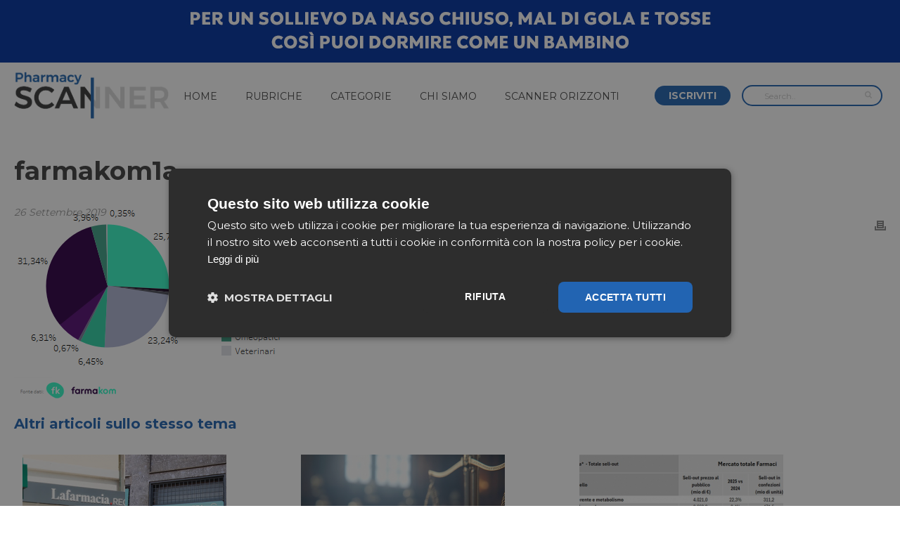

--- FILE ---
content_type: text/html; charset=utf-8
request_url: https://www.google.com/recaptcha/api2/anchor?ar=1&k=6LedEPgpAAAAAN9bW1_70I8s92k88B2SxmaWmxE2&co=aHR0cHM6Ly9waGFybWFjeXNjYW5uZXIuaXQ6NDQz&hl=en&v=PoyoqOPhxBO7pBk68S4YbpHZ&size=invisible&anchor-ms=20000&execute-ms=30000&cb=x85031gww6w6
body_size: 48640
content:
<!DOCTYPE HTML><html dir="ltr" lang="en"><head><meta http-equiv="Content-Type" content="text/html; charset=UTF-8">
<meta http-equiv="X-UA-Compatible" content="IE=edge">
<title>reCAPTCHA</title>
<style type="text/css">
/* cyrillic-ext */
@font-face {
  font-family: 'Roboto';
  font-style: normal;
  font-weight: 400;
  font-stretch: 100%;
  src: url(//fonts.gstatic.com/s/roboto/v48/KFO7CnqEu92Fr1ME7kSn66aGLdTylUAMa3GUBHMdazTgWw.woff2) format('woff2');
  unicode-range: U+0460-052F, U+1C80-1C8A, U+20B4, U+2DE0-2DFF, U+A640-A69F, U+FE2E-FE2F;
}
/* cyrillic */
@font-face {
  font-family: 'Roboto';
  font-style: normal;
  font-weight: 400;
  font-stretch: 100%;
  src: url(//fonts.gstatic.com/s/roboto/v48/KFO7CnqEu92Fr1ME7kSn66aGLdTylUAMa3iUBHMdazTgWw.woff2) format('woff2');
  unicode-range: U+0301, U+0400-045F, U+0490-0491, U+04B0-04B1, U+2116;
}
/* greek-ext */
@font-face {
  font-family: 'Roboto';
  font-style: normal;
  font-weight: 400;
  font-stretch: 100%;
  src: url(//fonts.gstatic.com/s/roboto/v48/KFO7CnqEu92Fr1ME7kSn66aGLdTylUAMa3CUBHMdazTgWw.woff2) format('woff2');
  unicode-range: U+1F00-1FFF;
}
/* greek */
@font-face {
  font-family: 'Roboto';
  font-style: normal;
  font-weight: 400;
  font-stretch: 100%;
  src: url(//fonts.gstatic.com/s/roboto/v48/KFO7CnqEu92Fr1ME7kSn66aGLdTylUAMa3-UBHMdazTgWw.woff2) format('woff2');
  unicode-range: U+0370-0377, U+037A-037F, U+0384-038A, U+038C, U+038E-03A1, U+03A3-03FF;
}
/* math */
@font-face {
  font-family: 'Roboto';
  font-style: normal;
  font-weight: 400;
  font-stretch: 100%;
  src: url(//fonts.gstatic.com/s/roboto/v48/KFO7CnqEu92Fr1ME7kSn66aGLdTylUAMawCUBHMdazTgWw.woff2) format('woff2');
  unicode-range: U+0302-0303, U+0305, U+0307-0308, U+0310, U+0312, U+0315, U+031A, U+0326-0327, U+032C, U+032F-0330, U+0332-0333, U+0338, U+033A, U+0346, U+034D, U+0391-03A1, U+03A3-03A9, U+03B1-03C9, U+03D1, U+03D5-03D6, U+03F0-03F1, U+03F4-03F5, U+2016-2017, U+2034-2038, U+203C, U+2040, U+2043, U+2047, U+2050, U+2057, U+205F, U+2070-2071, U+2074-208E, U+2090-209C, U+20D0-20DC, U+20E1, U+20E5-20EF, U+2100-2112, U+2114-2115, U+2117-2121, U+2123-214F, U+2190, U+2192, U+2194-21AE, U+21B0-21E5, U+21F1-21F2, U+21F4-2211, U+2213-2214, U+2216-22FF, U+2308-230B, U+2310, U+2319, U+231C-2321, U+2336-237A, U+237C, U+2395, U+239B-23B7, U+23D0, U+23DC-23E1, U+2474-2475, U+25AF, U+25B3, U+25B7, U+25BD, U+25C1, U+25CA, U+25CC, U+25FB, U+266D-266F, U+27C0-27FF, U+2900-2AFF, U+2B0E-2B11, U+2B30-2B4C, U+2BFE, U+3030, U+FF5B, U+FF5D, U+1D400-1D7FF, U+1EE00-1EEFF;
}
/* symbols */
@font-face {
  font-family: 'Roboto';
  font-style: normal;
  font-weight: 400;
  font-stretch: 100%;
  src: url(//fonts.gstatic.com/s/roboto/v48/KFO7CnqEu92Fr1ME7kSn66aGLdTylUAMaxKUBHMdazTgWw.woff2) format('woff2');
  unicode-range: U+0001-000C, U+000E-001F, U+007F-009F, U+20DD-20E0, U+20E2-20E4, U+2150-218F, U+2190, U+2192, U+2194-2199, U+21AF, U+21E6-21F0, U+21F3, U+2218-2219, U+2299, U+22C4-22C6, U+2300-243F, U+2440-244A, U+2460-24FF, U+25A0-27BF, U+2800-28FF, U+2921-2922, U+2981, U+29BF, U+29EB, U+2B00-2BFF, U+4DC0-4DFF, U+FFF9-FFFB, U+10140-1018E, U+10190-1019C, U+101A0, U+101D0-101FD, U+102E0-102FB, U+10E60-10E7E, U+1D2C0-1D2D3, U+1D2E0-1D37F, U+1F000-1F0FF, U+1F100-1F1AD, U+1F1E6-1F1FF, U+1F30D-1F30F, U+1F315, U+1F31C, U+1F31E, U+1F320-1F32C, U+1F336, U+1F378, U+1F37D, U+1F382, U+1F393-1F39F, U+1F3A7-1F3A8, U+1F3AC-1F3AF, U+1F3C2, U+1F3C4-1F3C6, U+1F3CA-1F3CE, U+1F3D4-1F3E0, U+1F3ED, U+1F3F1-1F3F3, U+1F3F5-1F3F7, U+1F408, U+1F415, U+1F41F, U+1F426, U+1F43F, U+1F441-1F442, U+1F444, U+1F446-1F449, U+1F44C-1F44E, U+1F453, U+1F46A, U+1F47D, U+1F4A3, U+1F4B0, U+1F4B3, U+1F4B9, U+1F4BB, U+1F4BF, U+1F4C8-1F4CB, U+1F4D6, U+1F4DA, U+1F4DF, U+1F4E3-1F4E6, U+1F4EA-1F4ED, U+1F4F7, U+1F4F9-1F4FB, U+1F4FD-1F4FE, U+1F503, U+1F507-1F50B, U+1F50D, U+1F512-1F513, U+1F53E-1F54A, U+1F54F-1F5FA, U+1F610, U+1F650-1F67F, U+1F687, U+1F68D, U+1F691, U+1F694, U+1F698, U+1F6AD, U+1F6B2, U+1F6B9-1F6BA, U+1F6BC, U+1F6C6-1F6CF, U+1F6D3-1F6D7, U+1F6E0-1F6EA, U+1F6F0-1F6F3, U+1F6F7-1F6FC, U+1F700-1F7FF, U+1F800-1F80B, U+1F810-1F847, U+1F850-1F859, U+1F860-1F887, U+1F890-1F8AD, U+1F8B0-1F8BB, U+1F8C0-1F8C1, U+1F900-1F90B, U+1F93B, U+1F946, U+1F984, U+1F996, U+1F9E9, U+1FA00-1FA6F, U+1FA70-1FA7C, U+1FA80-1FA89, U+1FA8F-1FAC6, U+1FACE-1FADC, U+1FADF-1FAE9, U+1FAF0-1FAF8, U+1FB00-1FBFF;
}
/* vietnamese */
@font-face {
  font-family: 'Roboto';
  font-style: normal;
  font-weight: 400;
  font-stretch: 100%;
  src: url(//fonts.gstatic.com/s/roboto/v48/KFO7CnqEu92Fr1ME7kSn66aGLdTylUAMa3OUBHMdazTgWw.woff2) format('woff2');
  unicode-range: U+0102-0103, U+0110-0111, U+0128-0129, U+0168-0169, U+01A0-01A1, U+01AF-01B0, U+0300-0301, U+0303-0304, U+0308-0309, U+0323, U+0329, U+1EA0-1EF9, U+20AB;
}
/* latin-ext */
@font-face {
  font-family: 'Roboto';
  font-style: normal;
  font-weight: 400;
  font-stretch: 100%;
  src: url(//fonts.gstatic.com/s/roboto/v48/KFO7CnqEu92Fr1ME7kSn66aGLdTylUAMa3KUBHMdazTgWw.woff2) format('woff2');
  unicode-range: U+0100-02BA, U+02BD-02C5, U+02C7-02CC, U+02CE-02D7, U+02DD-02FF, U+0304, U+0308, U+0329, U+1D00-1DBF, U+1E00-1E9F, U+1EF2-1EFF, U+2020, U+20A0-20AB, U+20AD-20C0, U+2113, U+2C60-2C7F, U+A720-A7FF;
}
/* latin */
@font-face {
  font-family: 'Roboto';
  font-style: normal;
  font-weight: 400;
  font-stretch: 100%;
  src: url(//fonts.gstatic.com/s/roboto/v48/KFO7CnqEu92Fr1ME7kSn66aGLdTylUAMa3yUBHMdazQ.woff2) format('woff2');
  unicode-range: U+0000-00FF, U+0131, U+0152-0153, U+02BB-02BC, U+02C6, U+02DA, U+02DC, U+0304, U+0308, U+0329, U+2000-206F, U+20AC, U+2122, U+2191, U+2193, U+2212, U+2215, U+FEFF, U+FFFD;
}
/* cyrillic-ext */
@font-face {
  font-family: 'Roboto';
  font-style: normal;
  font-weight: 500;
  font-stretch: 100%;
  src: url(//fonts.gstatic.com/s/roboto/v48/KFO7CnqEu92Fr1ME7kSn66aGLdTylUAMa3GUBHMdazTgWw.woff2) format('woff2');
  unicode-range: U+0460-052F, U+1C80-1C8A, U+20B4, U+2DE0-2DFF, U+A640-A69F, U+FE2E-FE2F;
}
/* cyrillic */
@font-face {
  font-family: 'Roboto';
  font-style: normal;
  font-weight: 500;
  font-stretch: 100%;
  src: url(//fonts.gstatic.com/s/roboto/v48/KFO7CnqEu92Fr1ME7kSn66aGLdTylUAMa3iUBHMdazTgWw.woff2) format('woff2');
  unicode-range: U+0301, U+0400-045F, U+0490-0491, U+04B0-04B1, U+2116;
}
/* greek-ext */
@font-face {
  font-family: 'Roboto';
  font-style: normal;
  font-weight: 500;
  font-stretch: 100%;
  src: url(//fonts.gstatic.com/s/roboto/v48/KFO7CnqEu92Fr1ME7kSn66aGLdTylUAMa3CUBHMdazTgWw.woff2) format('woff2');
  unicode-range: U+1F00-1FFF;
}
/* greek */
@font-face {
  font-family: 'Roboto';
  font-style: normal;
  font-weight: 500;
  font-stretch: 100%;
  src: url(//fonts.gstatic.com/s/roboto/v48/KFO7CnqEu92Fr1ME7kSn66aGLdTylUAMa3-UBHMdazTgWw.woff2) format('woff2');
  unicode-range: U+0370-0377, U+037A-037F, U+0384-038A, U+038C, U+038E-03A1, U+03A3-03FF;
}
/* math */
@font-face {
  font-family: 'Roboto';
  font-style: normal;
  font-weight: 500;
  font-stretch: 100%;
  src: url(//fonts.gstatic.com/s/roboto/v48/KFO7CnqEu92Fr1ME7kSn66aGLdTylUAMawCUBHMdazTgWw.woff2) format('woff2');
  unicode-range: U+0302-0303, U+0305, U+0307-0308, U+0310, U+0312, U+0315, U+031A, U+0326-0327, U+032C, U+032F-0330, U+0332-0333, U+0338, U+033A, U+0346, U+034D, U+0391-03A1, U+03A3-03A9, U+03B1-03C9, U+03D1, U+03D5-03D6, U+03F0-03F1, U+03F4-03F5, U+2016-2017, U+2034-2038, U+203C, U+2040, U+2043, U+2047, U+2050, U+2057, U+205F, U+2070-2071, U+2074-208E, U+2090-209C, U+20D0-20DC, U+20E1, U+20E5-20EF, U+2100-2112, U+2114-2115, U+2117-2121, U+2123-214F, U+2190, U+2192, U+2194-21AE, U+21B0-21E5, U+21F1-21F2, U+21F4-2211, U+2213-2214, U+2216-22FF, U+2308-230B, U+2310, U+2319, U+231C-2321, U+2336-237A, U+237C, U+2395, U+239B-23B7, U+23D0, U+23DC-23E1, U+2474-2475, U+25AF, U+25B3, U+25B7, U+25BD, U+25C1, U+25CA, U+25CC, U+25FB, U+266D-266F, U+27C0-27FF, U+2900-2AFF, U+2B0E-2B11, U+2B30-2B4C, U+2BFE, U+3030, U+FF5B, U+FF5D, U+1D400-1D7FF, U+1EE00-1EEFF;
}
/* symbols */
@font-face {
  font-family: 'Roboto';
  font-style: normal;
  font-weight: 500;
  font-stretch: 100%;
  src: url(//fonts.gstatic.com/s/roboto/v48/KFO7CnqEu92Fr1ME7kSn66aGLdTylUAMaxKUBHMdazTgWw.woff2) format('woff2');
  unicode-range: U+0001-000C, U+000E-001F, U+007F-009F, U+20DD-20E0, U+20E2-20E4, U+2150-218F, U+2190, U+2192, U+2194-2199, U+21AF, U+21E6-21F0, U+21F3, U+2218-2219, U+2299, U+22C4-22C6, U+2300-243F, U+2440-244A, U+2460-24FF, U+25A0-27BF, U+2800-28FF, U+2921-2922, U+2981, U+29BF, U+29EB, U+2B00-2BFF, U+4DC0-4DFF, U+FFF9-FFFB, U+10140-1018E, U+10190-1019C, U+101A0, U+101D0-101FD, U+102E0-102FB, U+10E60-10E7E, U+1D2C0-1D2D3, U+1D2E0-1D37F, U+1F000-1F0FF, U+1F100-1F1AD, U+1F1E6-1F1FF, U+1F30D-1F30F, U+1F315, U+1F31C, U+1F31E, U+1F320-1F32C, U+1F336, U+1F378, U+1F37D, U+1F382, U+1F393-1F39F, U+1F3A7-1F3A8, U+1F3AC-1F3AF, U+1F3C2, U+1F3C4-1F3C6, U+1F3CA-1F3CE, U+1F3D4-1F3E0, U+1F3ED, U+1F3F1-1F3F3, U+1F3F5-1F3F7, U+1F408, U+1F415, U+1F41F, U+1F426, U+1F43F, U+1F441-1F442, U+1F444, U+1F446-1F449, U+1F44C-1F44E, U+1F453, U+1F46A, U+1F47D, U+1F4A3, U+1F4B0, U+1F4B3, U+1F4B9, U+1F4BB, U+1F4BF, U+1F4C8-1F4CB, U+1F4D6, U+1F4DA, U+1F4DF, U+1F4E3-1F4E6, U+1F4EA-1F4ED, U+1F4F7, U+1F4F9-1F4FB, U+1F4FD-1F4FE, U+1F503, U+1F507-1F50B, U+1F50D, U+1F512-1F513, U+1F53E-1F54A, U+1F54F-1F5FA, U+1F610, U+1F650-1F67F, U+1F687, U+1F68D, U+1F691, U+1F694, U+1F698, U+1F6AD, U+1F6B2, U+1F6B9-1F6BA, U+1F6BC, U+1F6C6-1F6CF, U+1F6D3-1F6D7, U+1F6E0-1F6EA, U+1F6F0-1F6F3, U+1F6F7-1F6FC, U+1F700-1F7FF, U+1F800-1F80B, U+1F810-1F847, U+1F850-1F859, U+1F860-1F887, U+1F890-1F8AD, U+1F8B0-1F8BB, U+1F8C0-1F8C1, U+1F900-1F90B, U+1F93B, U+1F946, U+1F984, U+1F996, U+1F9E9, U+1FA00-1FA6F, U+1FA70-1FA7C, U+1FA80-1FA89, U+1FA8F-1FAC6, U+1FACE-1FADC, U+1FADF-1FAE9, U+1FAF0-1FAF8, U+1FB00-1FBFF;
}
/* vietnamese */
@font-face {
  font-family: 'Roboto';
  font-style: normal;
  font-weight: 500;
  font-stretch: 100%;
  src: url(//fonts.gstatic.com/s/roboto/v48/KFO7CnqEu92Fr1ME7kSn66aGLdTylUAMa3OUBHMdazTgWw.woff2) format('woff2');
  unicode-range: U+0102-0103, U+0110-0111, U+0128-0129, U+0168-0169, U+01A0-01A1, U+01AF-01B0, U+0300-0301, U+0303-0304, U+0308-0309, U+0323, U+0329, U+1EA0-1EF9, U+20AB;
}
/* latin-ext */
@font-face {
  font-family: 'Roboto';
  font-style: normal;
  font-weight: 500;
  font-stretch: 100%;
  src: url(//fonts.gstatic.com/s/roboto/v48/KFO7CnqEu92Fr1ME7kSn66aGLdTylUAMa3KUBHMdazTgWw.woff2) format('woff2');
  unicode-range: U+0100-02BA, U+02BD-02C5, U+02C7-02CC, U+02CE-02D7, U+02DD-02FF, U+0304, U+0308, U+0329, U+1D00-1DBF, U+1E00-1E9F, U+1EF2-1EFF, U+2020, U+20A0-20AB, U+20AD-20C0, U+2113, U+2C60-2C7F, U+A720-A7FF;
}
/* latin */
@font-face {
  font-family: 'Roboto';
  font-style: normal;
  font-weight: 500;
  font-stretch: 100%;
  src: url(//fonts.gstatic.com/s/roboto/v48/KFO7CnqEu92Fr1ME7kSn66aGLdTylUAMa3yUBHMdazQ.woff2) format('woff2');
  unicode-range: U+0000-00FF, U+0131, U+0152-0153, U+02BB-02BC, U+02C6, U+02DA, U+02DC, U+0304, U+0308, U+0329, U+2000-206F, U+20AC, U+2122, U+2191, U+2193, U+2212, U+2215, U+FEFF, U+FFFD;
}
/* cyrillic-ext */
@font-face {
  font-family: 'Roboto';
  font-style: normal;
  font-weight: 900;
  font-stretch: 100%;
  src: url(//fonts.gstatic.com/s/roboto/v48/KFO7CnqEu92Fr1ME7kSn66aGLdTylUAMa3GUBHMdazTgWw.woff2) format('woff2');
  unicode-range: U+0460-052F, U+1C80-1C8A, U+20B4, U+2DE0-2DFF, U+A640-A69F, U+FE2E-FE2F;
}
/* cyrillic */
@font-face {
  font-family: 'Roboto';
  font-style: normal;
  font-weight: 900;
  font-stretch: 100%;
  src: url(//fonts.gstatic.com/s/roboto/v48/KFO7CnqEu92Fr1ME7kSn66aGLdTylUAMa3iUBHMdazTgWw.woff2) format('woff2');
  unicode-range: U+0301, U+0400-045F, U+0490-0491, U+04B0-04B1, U+2116;
}
/* greek-ext */
@font-face {
  font-family: 'Roboto';
  font-style: normal;
  font-weight: 900;
  font-stretch: 100%;
  src: url(//fonts.gstatic.com/s/roboto/v48/KFO7CnqEu92Fr1ME7kSn66aGLdTylUAMa3CUBHMdazTgWw.woff2) format('woff2');
  unicode-range: U+1F00-1FFF;
}
/* greek */
@font-face {
  font-family: 'Roboto';
  font-style: normal;
  font-weight: 900;
  font-stretch: 100%;
  src: url(//fonts.gstatic.com/s/roboto/v48/KFO7CnqEu92Fr1ME7kSn66aGLdTylUAMa3-UBHMdazTgWw.woff2) format('woff2');
  unicode-range: U+0370-0377, U+037A-037F, U+0384-038A, U+038C, U+038E-03A1, U+03A3-03FF;
}
/* math */
@font-face {
  font-family: 'Roboto';
  font-style: normal;
  font-weight: 900;
  font-stretch: 100%;
  src: url(//fonts.gstatic.com/s/roboto/v48/KFO7CnqEu92Fr1ME7kSn66aGLdTylUAMawCUBHMdazTgWw.woff2) format('woff2');
  unicode-range: U+0302-0303, U+0305, U+0307-0308, U+0310, U+0312, U+0315, U+031A, U+0326-0327, U+032C, U+032F-0330, U+0332-0333, U+0338, U+033A, U+0346, U+034D, U+0391-03A1, U+03A3-03A9, U+03B1-03C9, U+03D1, U+03D5-03D6, U+03F0-03F1, U+03F4-03F5, U+2016-2017, U+2034-2038, U+203C, U+2040, U+2043, U+2047, U+2050, U+2057, U+205F, U+2070-2071, U+2074-208E, U+2090-209C, U+20D0-20DC, U+20E1, U+20E5-20EF, U+2100-2112, U+2114-2115, U+2117-2121, U+2123-214F, U+2190, U+2192, U+2194-21AE, U+21B0-21E5, U+21F1-21F2, U+21F4-2211, U+2213-2214, U+2216-22FF, U+2308-230B, U+2310, U+2319, U+231C-2321, U+2336-237A, U+237C, U+2395, U+239B-23B7, U+23D0, U+23DC-23E1, U+2474-2475, U+25AF, U+25B3, U+25B7, U+25BD, U+25C1, U+25CA, U+25CC, U+25FB, U+266D-266F, U+27C0-27FF, U+2900-2AFF, U+2B0E-2B11, U+2B30-2B4C, U+2BFE, U+3030, U+FF5B, U+FF5D, U+1D400-1D7FF, U+1EE00-1EEFF;
}
/* symbols */
@font-face {
  font-family: 'Roboto';
  font-style: normal;
  font-weight: 900;
  font-stretch: 100%;
  src: url(//fonts.gstatic.com/s/roboto/v48/KFO7CnqEu92Fr1ME7kSn66aGLdTylUAMaxKUBHMdazTgWw.woff2) format('woff2');
  unicode-range: U+0001-000C, U+000E-001F, U+007F-009F, U+20DD-20E0, U+20E2-20E4, U+2150-218F, U+2190, U+2192, U+2194-2199, U+21AF, U+21E6-21F0, U+21F3, U+2218-2219, U+2299, U+22C4-22C6, U+2300-243F, U+2440-244A, U+2460-24FF, U+25A0-27BF, U+2800-28FF, U+2921-2922, U+2981, U+29BF, U+29EB, U+2B00-2BFF, U+4DC0-4DFF, U+FFF9-FFFB, U+10140-1018E, U+10190-1019C, U+101A0, U+101D0-101FD, U+102E0-102FB, U+10E60-10E7E, U+1D2C0-1D2D3, U+1D2E0-1D37F, U+1F000-1F0FF, U+1F100-1F1AD, U+1F1E6-1F1FF, U+1F30D-1F30F, U+1F315, U+1F31C, U+1F31E, U+1F320-1F32C, U+1F336, U+1F378, U+1F37D, U+1F382, U+1F393-1F39F, U+1F3A7-1F3A8, U+1F3AC-1F3AF, U+1F3C2, U+1F3C4-1F3C6, U+1F3CA-1F3CE, U+1F3D4-1F3E0, U+1F3ED, U+1F3F1-1F3F3, U+1F3F5-1F3F7, U+1F408, U+1F415, U+1F41F, U+1F426, U+1F43F, U+1F441-1F442, U+1F444, U+1F446-1F449, U+1F44C-1F44E, U+1F453, U+1F46A, U+1F47D, U+1F4A3, U+1F4B0, U+1F4B3, U+1F4B9, U+1F4BB, U+1F4BF, U+1F4C8-1F4CB, U+1F4D6, U+1F4DA, U+1F4DF, U+1F4E3-1F4E6, U+1F4EA-1F4ED, U+1F4F7, U+1F4F9-1F4FB, U+1F4FD-1F4FE, U+1F503, U+1F507-1F50B, U+1F50D, U+1F512-1F513, U+1F53E-1F54A, U+1F54F-1F5FA, U+1F610, U+1F650-1F67F, U+1F687, U+1F68D, U+1F691, U+1F694, U+1F698, U+1F6AD, U+1F6B2, U+1F6B9-1F6BA, U+1F6BC, U+1F6C6-1F6CF, U+1F6D3-1F6D7, U+1F6E0-1F6EA, U+1F6F0-1F6F3, U+1F6F7-1F6FC, U+1F700-1F7FF, U+1F800-1F80B, U+1F810-1F847, U+1F850-1F859, U+1F860-1F887, U+1F890-1F8AD, U+1F8B0-1F8BB, U+1F8C0-1F8C1, U+1F900-1F90B, U+1F93B, U+1F946, U+1F984, U+1F996, U+1F9E9, U+1FA00-1FA6F, U+1FA70-1FA7C, U+1FA80-1FA89, U+1FA8F-1FAC6, U+1FACE-1FADC, U+1FADF-1FAE9, U+1FAF0-1FAF8, U+1FB00-1FBFF;
}
/* vietnamese */
@font-face {
  font-family: 'Roboto';
  font-style: normal;
  font-weight: 900;
  font-stretch: 100%;
  src: url(//fonts.gstatic.com/s/roboto/v48/KFO7CnqEu92Fr1ME7kSn66aGLdTylUAMa3OUBHMdazTgWw.woff2) format('woff2');
  unicode-range: U+0102-0103, U+0110-0111, U+0128-0129, U+0168-0169, U+01A0-01A1, U+01AF-01B0, U+0300-0301, U+0303-0304, U+0308-0309, U+0323, U+0329, U+1EA0-1EF9, U+20AB;
}
/* latin-ext */
@font-face {
  font-family: 'Roboto';
  font-style: normal;
  font-weight: 900;
  font-stretch: 100%;
  src: url(//fonts.gstatic.com/s/roboto/v48/KFO7CnqEu92Fr1ME7kSn66aGLdTylUAMa3KUBHMdazTgWw.woff2) format('woff2');
  unicode-range: U+0100-02BA, U+02BD-02C5, U+02C7-02CC, U+02CE-02D7, U+02DD-02FF, U+0304, U+0308, U+0329, U+1D00-1DBF, U+1E00-1E9F, U+1EF2-1EFF, U+2020, U+20A0-20AB, U+20AD-20C0, U+2113, U+2C60-2C7F, U+A720-A7FF;
}
/* latin */
@font-face {
  font-family: 'Roboto';
  font-style: normal;
  font-weight: 900;
  font-stretch: 100%;
  src: url(//fonts.gstatic.com/s/roboto/v48/KFO7CnqEu92Fr1ME7kSn66aGLdTylUAMa3yUBHMdazQ.woff2) format('woff2');
  unicode-range: U+0000-00FF, U+0131, U+0152-0153, U+02BB-02BC, U+02C6, U+02DA, U+02DC, U+0304, U+0308, U+0329, U+2000-206F, U+20AC, U+2122, U+2191, U+2193, U+2212, U+2215, U+FEFF, U+FFFD;
}

</style>
<link rel="stylesheet" type="text/css" href="https://www.gstatic.com/recaptcha/releases/PoyoqOPhxBO7pBk68S4YbpHZ/styles__ltr.css">
<script nonce="6a_dFFPLXEa9AN3i4lTj9A" type="text/javascript">window['__recaptcha_api'] = 'https://www.google.com/recaptcha/api2/';</script>
<script type="text/javascript" src="https://www.gstatic.com/recaptcha/releases/PoyoqOPhxBO7pBk68S4YbpHZ/recaptcha__en.js" nonce="6a_dFFPLXEa9AN3i4lTj9A">
      
    </script></head>
<body><div id="rc-anchor-alert" class="rc-anchor-alert"></div>
<input type="hidden" id="recaptcha-token" value="[base64]">
<script type="text/javascript" nonce="6a_dFFPLXEa9AN3i4lTj9A">
      recaptcha.anchor.Main.init("[\x22ainput\x22,[\x22bgdata\x22,\x22\x22,\[base64]/[base64]/MjU1Ong/[base64]/[base64]/[base64]/[base64]/[base64]/[base64]/[base64]/[base64]/[base64]/[base64]/[base64]/[base64]/[base64]/[base64]/[base64]\\u003d\x22,\[base64]\x22,\x22G8KUw5twCcKBEcOdYDwrw7DCqsKLw6LDhUDDmA/[base64]/DgxPCicOwwrbCvCVFPcKNNsOmwpjDg1fCjkLCqcKSMEgLw4pIC2PDv8OfSsOtw5TDl1LCtsKuw7w8T1BOw5zCjcOBwo0jw5XDmU/DmCfDumkpw6bDjcKqw4/DhMK/[base64]/CtirChRQVTTIgKnzCicKzS8K1woRFEcOHacKKUzx1QcOkIDgFwoJsw7s0fcK5aMOUwrjCq0jCvRMKJMKSwq3DhCI4ZMKoL8OcancKw4vDhcOVLEHDp8KJw7QAQDnDuMKYw6VFdMKYcgXDjU5rwoJOwrfDksOWecOhwrLCqsKCwr/Conx9w6TCjsK4KTbDmcODw5VGN8KTJw8ALMKsdMOpw4zDiHoxNsO4bsOow43CoRvCnsOcQcOdPA3CsMK0PsKVw78PQigke8KDN8O8w7jCp8KjwpBXaMKlTsOuw7hFw5nDl8KCEHbDpQ02wqp/F3x+w5rDiC7Ci8O1f1JIwpseGmjDlcOuwqzCv8O1wrTCl8KAwq7DrSY1wqzCk33Cm8KowpcWTA/DgMOKwpfCpcK7wrJ0wrPDtRwTenjDiBnCnk4uZkTDvCo5wp3CuwI1HcO7D15LZsKPwo/DiMOew6LDuHsvT8KEMcKoM8O5w50xIcKTEMKnwqrDnUTCt8OcwrViwofCpTQnFnTCqcOBwpl0JGc/w5Rfw4k7QsKbw5rCgWoew6wGPizDnsK+w7x3w53DgsKXeMKLWyZiFDtwasOEwp/Ch8KNawBsw5Ifw47DoMOcw6szw7jDkRk+w4HChBHCnUXChsKiwrkEwrPCvcOfwr89w6/Dj8OJw43DicOqQ8OLKXrDvWg7wp/[base64]/wqkAw53DuX8/cMKNVmMqTMOkw6wfOMOQBsOsOHHCk0hwBcKbby3DtMOaKjzDssOEw6bDgMKmPMOmwqPDsV7CssOew7PDpzzDj0DDjcOpNMKFw68xZz54wqw2KTUUw47Cr8OCworDpcKHwpzDtcKDwpdnVsOPw7PCocODw5wUYRTDvFkYBkcLw54Cw75kwqvCilXDjVMtJjjDqcO/[base64]/DnMKewo3CmsOBwr8iacO0YsKXbcKlDAvChMK+KzhFwpbDg2lJwqVAKi9TZG4rw73CjsOPwpnDg8KpwrJ2w7ASJx01woVqV0LClMOcw7DDqcKTw6XDmADDsAUKw7DCpcKUKcKRaUrDkQXDhEPCi8KkXwwtTW/CjHHDq8KxwpZBVzxRw4LDj2M4WFfCt13Dug0HdD/ChcK8ScOqSR5QwptlEcK/w6g1SCArScOvw6TCiMKSDChpw6jDv8KzP0xQTsO6CMOILS7CkWw3wrLDlsKGwpM6IArDr8KiJsKLQEPCnzvCgcKZaA9DEhLCpsK9wqUrwp0pAMKMUcOIw7jCncO4ZnNJwqNzX8OhAsK9w6/DuD1AG8Ouw4RdEllcAcORwpHCqlHDoMOwwr7DgsKTw7nCi8K0DcKwYwstUmfDksKJw5IlPcOlw6rCo17CtcOvw63CtcKmw63DncKWw6/[base64]/[base64]/CpsKrKgcrwpkuwqtzKQd6XcKFWAbDu8OLw6HCmcKDw4HDhMOXwprDpi7CssOcSXDCjRtKRU1Gw7zDqcKeeMObI8KNcjzDt8Kyw5tSQMOkIThudcKGEsK/bALDmmjDjMO4wqPDu8Ofa8O2wpHDtMK4w5DDmF82w78Fw4U/ImwYeABbwpnDm3zCglLCiQ3Cph/DomXDvgnCrMOUw4FaNRXDgkZQW8OLwok7wqTDj8KdwoQ6w40bL8OvP8Kswp4aAsOawrnCs8K6wqlqwoJ/[base64]/bsOLGBjChcODNcK3U1LDpMO6w5wXa8ODUcOzw7QwbcKNaMKVw7AYw6lpwojDssONwpjCrBfDucOzw51rLMK4BsKAfcOIbzrDvsO8ElZIfgsvw7dLwo/[base64]/Cg8K6BMK5woHCvsKTLnbClAHCrMKgwrvDkMKPY8ObFxvCtcKmw5/ChgPCn8OBEi3CvMKzXHg/[base64]/DtzDDmX/DjwjCncKOw6EowrnCmF5KLUPDp8OfIcKDwrFdKWTDj8KGSWQzw5x5AhhBSUx0w4fDocK/wox8wpbCu8O/[base64]/[base64]/wpE2VcOZHzzDsTPDiFXCik7DulVPwqVTQDIiD8KgwoLDi3XDghQlw6LChmXCocOAW8KXw7R3wqvCo8Kxw60Kw7TDj8Kmwo9uw7RDw5XDs8O8wpzCtQTDtSzCn8OAbTLCv8KDKsOKw7LCjxLDlsObw4p5UsO/[base64]/DrMOKO8OEwqsmKsOaAcKVw77DpUMWFsOwHErChB/DizBpWcOow5vCr3gGbMODwqdSJMKBSTDDp8K4eMKLYsOhGQDCi8OmUcOMFXgDSEDCgcKLC8KAw45SI3k1w40PWsKPw5nDh8OQKMKNwpBVRGvDjG3CiV5UJsK/CsO2w4XDtnjDkcKEF8KAHFLClcOmKmI/TTjCpw/CmsOhw6vDtRvDkkN9w5lXUjAbIGZSTMKzwqzDmhHCrTjDusOew5g2wppBw44BYsK+ZMOmw7hRJj8QeWHDu1coXMO4w5FFwrnDssK6CcKxwpnDg8OWwrzCksOtEMKUwqRKcMO7wqjCjMOVwpXDlsOJw7QcCcKsfMOsw6bDhcK1w7Fpw4/[base64]/[base64]/[base64]/CkMKzQlDDuEfCmMKHeCwdHlDDocKUAMOIcQo3IwgCSl/DnsOJRWUtUgluw6LDu3/Du8OPw7Eew4XCpxpnwqsUwqovQlLDn8K4FsOZwq/CgcKZUsOhTMOZMxR/JiplEhJ6wrDCoDXCm3MFAyLDhMKJFEfDlsKnbG7CjgAREsKISzjDqsKIwqrDt246UcKvSMOcwqk+wq/CkMOiYQI/wqHCpsOjwqgtcwTCncKow7BKw4vChMKLP8ONXTFVwqjCp8OLw6xTwoXCkXnDsD4mc8Kgw7QxMGJ7AMKsVMOPwqrDk8KGw6PDosK0w69zwqjCrMO4G8KcM8OFaRTCrcOhwr5gwp4OwpAVTAPCuCzChyVtJsKYFHfDpcKrKcKBH0DCmcOaPMOoWF3CvsOTexzDkRLDsMO/T8KXOirChcKXZGsLb3N6R8OXPyBJw51tQcO3w4ZOwo/CuWJDw67CucKCw7nCt8KpSsORKywCJEkzUQXDrcO9GV5UEMKZXFTCiMKww7DDs2Y5wrrClMKwbC0Dw7Y8IsKKXcK1Xi7ClcKww7EqGGXDv8ORL8Kcw5k+w5XDsAfCpzvDvBtVw7M3wrHDlMK2wrQxLDPDsMOiwpLDpDhzw6LDqcK/EsKCw4TDhk7DgsO8w4/Co8OgwofDgsOxwqzDhXnDi8O1w4dMNiBDwpLCpsOSw6HDi1plIhHCqCEcdcKxKMK7w53Dl8Kvwp0PwqVIKMOneinDkAPDjl3DlMKrKcK1w49HN8K6ccK/w6bDrMO/BMO9GMKKw5zCl1cUCcK0cTTCi0XDq3LDiEw3w4oIA1DDt8K0wo7DosKWLcKpA8KzQcKAPcKiIH4Ew60haBF6wp7Co8KWJQLDoMK9BcO3wq51wplrXsKKwrDDosK2eMOsOi7Cj8KdWCAQbG/CsQshw50/wpHDkMKwWMOYZMKrwpt6wrw1PAhIRgbDvMOlwr7DrcK8Y09FF8O3EygTw6VnFHJhNcOibsOmeQTChy7CqhA7wrXCuGTClgrDqGcrw7R5S24eUMKZD8K3NQMEODEBQcK4wprDih3DtsOlw7bDpXHCr8OuwrcxMHnCosKJFcKrckhcw5Zywo/Cv8KFwovCn8Ouw7xXScOZw7N5KsOfMUN9MknCqXnCpBbDrsKZworCssKiwpPCqVhfPsOZXRPDo8KGwp9ofUrClkDDoXPDjsKOwpTDgMKuw61FFlLCqhfCh29lEsKLworDhA3CnkbCn2I6HMOPwrgEcSgUG8OswoMOw4jClMONw5dewpnDj2MWwqrCog/DucKLw6t0RUnDvibDm2jDoknCvsOkw4NIwqDCtVRDIsKCMS3DkB1SNyTCu3DDnsOEw4nDpcOEwqDCulTClkE4AsO/wpDCgcKrUsK4wq0xwofDm8K+w7RPwotPwrBKOcO+wqxrSMOywocpw7ZtTsKCw7xSw6LDmGNfwp7Dv8KYfWzClDFhLjzCncOge8KOw77CsMOGwq81KlnDgcO9w4LCucKsR8K6Bx7Cl0xSw5lAw7nCpcK3wo7CnsKmWsKWw6Bcw7oJwoDCvMKaS15tAlt/[base64]/w4wPMsO8w7JCwpnDuTltwpYMK8K8wqEwLBlbwr06LjHDvGhZw4JeK8OIw4fCm8KZHmAGwpFTExDCoA/[base64]/Dh3vDvcORShErDcKuEnxcw5cTw6bDocO7PcKGLcKcJTtwwqfCrW07Z8KUw4XCh8KMKcKTw6PDksOXRkBaJcOYOcOhwqjCp0fDjcKEWVTCmcK7ZSbCn8OFZHQdwrhdw6EOwrDCi3PDlcKvw4l2UsKXFcKXEsKNXcO/aMKAfMKnJ8KcwrYSwqIpwpo4wqJwVsK9U2zCnMKlOwQWRi8uPcOrQcOwAsKJwrNzWXDCkETCt0HDu8O9w5U+bwjDs8OhwprCt8OIw4XCncONwqBfAMKyJhwqwq/CjcOgYSbCqhtBccK0AUnDicKKwoVfBsO4wqVFw7bCh8OsNSZuw7bCncKNGhQJw67ClzTDtHLCssO4AsOaYBkbw7nCvn/DjzjDrQJWw6xdFMOlwrTDg0xLwqtkwq8fRcOqwqowIDjDvBHDmsKlw5R2IMKJw5dvw4BKwodPw5x6wrFvw4HCucOTJXjCinBbw681wpnDh2bDiQNkw7xswphXw4kgwo7DjS8BUcKWXMKsw4bCncORwrZBwr/DhcK2wpTDmHh0w6Y8wr/CsH3DoX3CkVPCgk7DkMOqw6fDhMKOXHR+w6wWwpvDmRHCqcKiwpvCjx1WIQLDksOEbS4IBMKbTTw8wr7DpDHCvcKPNU/CgcOpNcOMw6TClcOkw4HDvsK+wrvDlnNMwr4qKsKow5REwrR7wp/DoCbDjsOEeyvCj8ONUXTDpsKXaEJPJsOuZcKVwozCmsOHw73DuWoyKwvDqcKxwr1+wo3Dm0fCusOuw7bDuMOywp4Lw7jDu8KMfiPDmVpnDDHDvCtbw4hsM1PDuC7CjsKxZ2PDvcKJwpIAJCFcNsKMK8KZwo/Ds8K6woXCg2E/Y3fCiMODBcKAwqlYenTCiMKUwq/CoSkxRUjDvcOHWcKmwp/[base64]/DhD7CqU/DkitoOMKPw4LDg8KmwqXDvMOjd8ONwoHCpXQ7KWjCuSnDmUJODcKKwofDvCnDqUg9F8Oyw7l+wrx3AhrCr1EvfMKdwoLCnsK+w49ebsKcB8Klwq9HwoQjwp/DusKOwogbY03CvMKtw4s3woI6F8KxYMOuw5HDrFI+ZcObL8KUw57DvsObcg1mw6fDqSLDiXbClR1SR0UAPjDDucOYIQ4DwrfCpmbCr0bCrsOlwp/DrcKBLjnCsBbDhzZrYSjCvnbCgkXCusOgGEzDmcKqw4XDsWJbw4NDwqjCrgzCgMKGEMOFwovCocK/[base64]/DpMKyw5XCrsKCwq5fSsO+d8OlNMKgMWg+w6pwTA3Ch8K6w70nw542WAh3woPDuCnDgMODwp8swq53fMOnEsKlwrE8w7cCwq7DpTDDpcKIHS1Fw5fDjh/ChFTCpHTDsHDDujbCk8O+wodzVsOXDlQWB8KgesOBBBYFeQ/DiT3CtcOaw7jDr3EJwqIJFGcuw6VLwpJUwqHDmXnCk30awoAQfDLCncKxw7rDgsOkKg8GU8K3NyQ/w5hXecKJdsOvI8KtwqJcwpvDosKfw7hOw5FuRcKUw6rCvXvDrg9Lw7vCh8OuJMK2wrtmUVLCiT/CqMKQHMOrEMK4LhjCpnE/[base64]/[base64]/DtjzCjU/[base64]/[base64]/[base64]/DosOhwrE1wodgK8OwAMKcLkPDhMKSwrvDnG02cwo9w5gOfsKcw5DCg8KhXUd4wpVOA8O6WV7Dr8OewrhLGcO4fFjCkcKJJ8Kgd3IrEcOSNj4YHS80woTDrcO9bcOVwopDZwXCqmzDi8KSYzs0wrUQOcO8DTvDp8KjVgZxw5PDn8KdfWBwKsK+wptVORFULMKWX33Cj3/DqTJCe0fDnQI4w6RRwp4+AiEPXFPClsO8wrEWb8OnKFtWEcK8dUhZwqcFwrXDpUZ7fkPDoALDpcKDEMKkwp/CjGEqRcOswplPcMKdXgTDm1dPOCwxeXrCtsOFw7PDgcKowqzDtMOxd8KScXA7w5/[base64]/CkAjCksOYNsOBJV/Dp8OJwp7Du2R8wpvCuMO2wpnChMO5dcO9JwkOHsKhw7Y7Ny7CtgbDjHLDhcK6EHsnwoQWaR9pAcKawqDCmMOJRnfCuxcrQAIAMW/DhHI+PCTDr1XDtgxJD0/CrcOUwqnDtcKZwrrCvWoSw53CtsKbwp4AEsO1RcKkw40aw4tJw7bDpsOSwr19DVhgd8K6VQY4wr9zwrRFSwt1WzvCmnPCgcKJwpBvEjINw5/[base64]/ShhUwrfCrDHDm8KrUsOCw6LDkxhzcx7DhjZAQUbDunBFw70ldsOSwq1sdcKZwpQNwrctGsK/I8Ktw5DDkMK2wrkPCE7DiAXCtWgSVUBnw4sewozDssKIw7QoNcOdw4zCtQjCuDfDjgbCjsK2wo9rw7vDicOHK8OvScKZwrwLwro/cj/Dr8OlwrPCpsKyE0LDjcKgwq3Crh0Mw6xfw5dyw51NJWlUwoHDp8KQTGZCw4pRaR5dIMK1RMOewoUwJEbDjcOjVnrCkSIaJ8O/ZkDClsO8JsKbUT1oYhLDs8Klb1xHw5zCkCHCuMOeCy7DjcKEAHBFw5dRwpYIw6tUw55oSMOVLkTCisOHOsODdXhFwozDtwLCksOkw4h0w5ELd8O/w4FGw4V9w7/Dk8OTwqkzMH1Cw7bDisK7J8K5IVHCsmwXwozCvcKWwrNAKh8qw6jDiMO/[base64]/DosKhPkzDv0lgZsKbPsOBVsOjwocmw7ITw48Dw4pnXgYGYDXCrnYbwp3DvsK9RS/[base64]/wovCsg0eMyQNcDJUYWBLw7wWWMK/[base64]/[base64]/DkcORGBrCsSfDjcO5McKEfsObwrPDvcKFH8Owwo/[base64]/w5ltw6sASHTCg0nCrGzCssOJDmdJFybCqkExwqsGShvCvMO/[base64]/[base64]/[base64]/CuGh/PnZRw4HCgcKAfcKbKjhKw4fDnHrChBPCmcOuwrbCoSxxMcOhwqoJWMOPeAzCiA7Cj8KAwqNNwqrDqWrDucKsRE4kw5zDhsOgesOnMcOIwqfDv37CnG8tb2LCosOUwrrDpcKjIXfDmcOFwrDCqEICZkvCscOtOcKuJ0/[base64]/CgMOawogowoplZGnDh8O0C2JZbiHDljLCvSYbw4dJwqYmOcKWwqxkZ8OXw7VEa8Kfw6hJIHM2bxFwwqbChw4dVVDChFkgJ8OWZgUtemNpfzlDFMORw57Cn8OZw6NYw68kTsOlZsOawrgCwozDncOsbRsqTQ/Du8Opw7pSdcOtwr3CrFhxw6fCpDrCmMKsVcKDw5g1XVYLGQ17wrt6YyTDlcKFB8OoVsKMNcKawrLDjcKbb15NSTrCoMOHEkHDgHHCnD0Yw6sYNcODwrlIwpnChFp2w5/DgsKOwrV4AsKVwoDCrXzDssKlwqZULQIwwpTCjsOMwrzCsicJVz0VNDPCiMK2wrPChcO/[base64]/DkQLDrcOEw7gaCGlAw5A0MMKZNsOZwrNNeEs+a8KJwoofPHonGy7DvQHDmsOUOsOUw7gJw4BobMOLw5ZoIsOhwqdcA3fDtsOiAcKVw7vCk8Oaw7PCp2jDssOZw4wkMsObfcO7SizCqhjCu8K2FWDDg8OZOcK5M3fDgsOMeBI/w47DssKsKsOGYkXChz3DrsKYwr/DtGIzV1wvw64Cwo1sw7zCsl/DhcK+wovDnksuN0BMw4omIDEURijCgMO1PsKbKWtSQ2XCk8KwZQTCpsKNKljDhsKAesOuwo0tw6MmdjnDv8Kpwp/Do8KTw5fDrsOZw4TCosOywrnCh8OgTsOAVDTDrjLDicOrfcOgw68hcRoSDi/CpVIeXE7DkDsgw6ZlewlpccOewqHDo8KjwpLCqUnCtWXChiQjSsObfMOrw5hvPGHCtHJfw5xtwr/CrzlLwpjCizXDl0UAQjTDqCPDlGVBw5Y2QMK4M8KJBlbDocOJwqzCocKpwo/[base64]/DiMOiw6YqVG0Pw4ksFsK3wpnDtA8Nw6/CjXrCvQXCpcOuw4MXN8K4wrRkEzkZw6jDq3FYc2VPXcKPV8OOdwnCgCrCuWkVPxgJw5XCuXMLI8KjJMOHT0vDpX5eGsKXw4g+aMOPwrpgdMKTwq3CgUgsRXdHQyIeRMKpwrDCvsK7SMK0wohbw4/CuGTCkiZVwo7Ck3vCicKBwoEdwrDDn0rCtlZ4wqQ/w67DlyEtwp17w6bCl07CqzpWL2h4Yg5MwqPCpcO+L8KtRh4OTsOWw5zCp8OAw4PDrcO4wpAWfizDiy9aw4cYesKcwpnDjU7Dq8KBw4s2w5HCgcKKcDXCu8KJw4/CulQ2NjbCusO9wpRqWkNpQsOpw6HCvcOmF3k1wpHCscOsw6fCqsKbwp8wA8O9S8O+w4EJw7XDpmYtWCVyKMOmRH/[base64]/[base64]/w4RFw6dCw6FtXykwYsOPwrVlw4HDlMKNL8O5W3UhbcO8HjNgbhLDq8ORH8OlKcO3VcKow4nCucOyw6w2w5Amw6bCiFRLKlwhwp7DisKpw6lVwrk3D18swonCqE/DusK2fFjDnsO7w7fCijXCtX7DvMKrE8OdTsOXHsK3wqNhwotQGGzCn8OZXsOUNCoQY8KoI8Khw7LDusKww7hdTz/CoMOLwpAyVcKUw6fCqk3DnVUmwr8jw5h4worCl30cw4rDvk/CgsKfGkhRAVQBwrzDg1wowolNfD1oRSViw7JKw63CqkHDuxzDkwhbw6ASw5Mgw7RuacKeAX/[base64]/[base64]/Cj8OtwovDo8OcEsOwKgsGwqc5OVzDksOhwp9Fw53DnHPDmTTCicKMesK+w5cvw48LBVLDrFHDp1RiWSfCn0PDlcKdHwzDs1Yiw4/[base64]/DhcOIC2DCvcKCw73CscKyw5NYR8O8w4fCsCvDr2DCv8OGw4bCgnPCrSxvHmALwrI4P8OPDMK+w69rwr07wpfDnMOww6INw4/Cj1ovw7ZIYMKAcG7Dijpxw45nwod+YRjDvyQYwqwsScOPwoEhMsKCwpIfw50IasOdeS0pK8K5R8KDYhlzw6hnbybDrcORNsK7w6nCjCfDvW7CpcOCwonDo0RuNcOVwpLCjcKQT8Oawr0lwrHDqcOXWMKwe8Oow7PDs8ORaVcDwoQtIcK/McKsw7TDhsKfSSFRaMObd8K2w4kvwqvDvsOSDsKseMK2PWzDjsKZwpl4S8KbHxRtTsOGw4pwwokbcMOFFcOVwpl7woAyw5TDjsOeQS/[base64]/w4lUw6nDmsKlWMOxccKcwostbjZyfsOUaCMQwoMLQ04qwqE5wpx3VyUdCCJ/[base64]/DtwIVw4MYw6PDmcKOw6tQwqNrw5LCg8OwwqQow6onw6oCw5PCmsKgwr/DkhbCgcOfCTPDvErCrQfDqAfDgMOcGsOOAcOMw6zClsKSYzPCiMOEw6MnTF/CkcOfQsKvL8O7T8OwbmjCp1XDrxvDmSgWAko6fnQKwrQKwozChxTCm8Oxa24pZwzDmMKxw7gnw5lcViXCp8Ovwr/DpMOYw67DmyHDrMOMwrEawrvDvcO1wr5mFz3Dj8K6ccOcE8O6VMKmH8KwKMKmNjkCUzTDnlTCrMO0Qn7CvsKow7bCnMOYw6HCuR7Ckj4xw4/[base64]/d8K1wotIw7zCpmR6wpTCrTQJw6IPw7FQOMKUw6xFPMOFDcOKwp5fAsOAJWbChQHCl8Kiw7wrGcObwqzClXvDpMK1K8O7MsOew714BjFgw6R1w6/Cj8OOwrdww5IlODQKATjCjMKzMcKzw4vCisOow7Rpw7pUOcOKJSTCnsO/[base64]/[base64]/[base64]/CosObw5Row6vDv2zDgcOawpXCmRJwd8KpwqBAw5oFw7Z3Q13DpHp0fxnCrcOawoPCgEhAw7Zdwop3wo7DusOFKcKOAmTCgcOvw5jCjMKsPsKIX17DgwZdTcKPB3Vbw5/DvE7DoMO/[base64]/wqrCpW7CvXxWwqbDncKOw6fDonXCjcOYwo/CpsO1McKWAMKwR8KLwp/DvMOtOcKowqrCoMKPwrl8TwPDh3vDsG1Ew7JKAsOmwo57IcOow4YlTMKJGsO6wp8Dw7xqcBnCkcOwZiXDqxzCkTPCicKQAsOhwrMIwo/ClxFUEDoHw61twoYOa8KCfmTDsThhfGHDnMKLwpx8cMKKZsKkwpoaE8Oyw7NlPUQxwqTDkcKMa1XDu8OqwqXDgMOrdCdbwrV6MS0vMFjCp3J1UAFJwozDt3U/UEJwUcOHwoHDisKHwrrDj2Z7Gg7CscKUAsKyAMOJwpHCiD4Vw4MzX3HDoXofwqPCiBwYw4jClwbCisO5TMKww7M/w75twrgywoxTwp1mwrjCnGEcAMOjVcOxGiLDh2zCkBMzUX44woYkw6k5w6Nsw65Kw7fCqsOPCsKjw73Cq01Iwr4/[base64]/[base64]/[base64]/wo/CqR3DmBXDjMKLwoxPMGY/[base64]/I8K9wq/DgU/CjsKDwpvCm2/CtAjDlsK5YMOBZsO1wqZlwpZWTMKEwp9UQ8Opwpd1w7PDsCTCoEZ7SUbDvCo4W8Kxwp7Dv8K+VWXCgnBUwr4Fw4s5wpTCmQogfnPDocO1wq0DwqTDt8Ksw5d+VnFRwovDtcOHw4vDv8KWwowAQcKFw73DtMKpCcOVJ8OEBzlKOMKAw6zCkBwMwpXDtEE/w6cUw5HDixt/dsKbIsKzWsOVSsOQw4QJJ8OeGwnDm8OtKcOsw5NbLVjDjsOiwr7Cv33Dr2kCQnRpRnIgwo3DuH3Dtg7CqcOYL2zDjirDtX3Cny7Cg8KSwrcGw48GV38GwrHCqEI+w53DmMOGwoPDg3wTw4DDry0YXVliw5ZrXsKYwoXCrm/DuQTDnMO/w68lwoFxecORw6PCsH0Zw6JDPX4Zwo5PPA84FHh2wptYY8KeDcKfGHQIVsKcaTfCkmrCgCvDscKHwqvCqcO9w75hwoEQbMO1SsO0PCo+wrpjwqVRKS3DrcOnH258wpHDtlbCsybDkEzCsBLCpcO+w4Bxw7Fuw71pTx7CqmTDohrDusOMRC4ZcMORRFo+am/CoGMsNQbCiVhvOMOzwrs/LxYyaBHDksKbNEhdwrzDhQDDnsKqw5AcCS3DocOwPW/DmWIAcsK4cnU4w6PDr2jDgsKcw6JXw7wxBsO/N1zCpsKvwplDfUDDq8KkQyXDr8KqdcOHwozDmTwHwpPCpm0cw58kM8KwFmjDgxPDoD/DssORP8OowqN7cMONB8OXM8OlJ8KeWWzCsiJ8XcKhbMO6bQ8swrzDtsO4woctJsOqUSDDtcOWw7vCtFMzasOVwqFKwpQ5w6/CkH8CPsOowqpyPMOBwqwZfxxRw5XDtcKICMKJwqPCj8KAO8KsPxrDi8O6w4lOwpbDksK5wqPDlsKaYsOPKicCw4dTTcKAYcOLRx8IwoUMKRjDuWgxKgUHw5PDlsKewqJ/w6nDt8OlREfCszrCg8OVD8O7wp/DnjDClsOkE8OWKcOYXFd5w6A4X8KXDcOROsK6w7TDpSnDrcKew5MEMMOeJgbDnkFWwr0xbcOkPwRhbMOzwohMVELChTDDkDnCizLCjWZiwq4Pw57DogTCiQIpwolqw73ClTnDpsO1dgDCnU/CscOIwqfDosK+HnjCisKFw4MgwpDDi8Kdw43CrBR0Ny8sw7BQw70GLQnCgBgKwrfCp8KqNWklJcKqw7vDsyA4w6chTcOUw41Na3rCqW7DjcOOSsOVZk8UNsKwwq4twp/CkAdrOUYfXRA+wqDCuk18w5xuw5pNeBnDq8ORw5/DtSMCZMOtTMKPwp1rJkF9w60nJcKmU8KLS05SB2bDuMKJwqfCt8KTIMO8w7fCo3Ulwr/DhcOJXcK4wpAywqLChSRFwrjCl8O8DcOhFMKKw6/Cq8KRB8Kxw61bw4DCtMKSNAwIwqzCumJiw6J+GkJ4wpzCqAPCrULDqcO1eh/Co8OBMmdJfmECwogfNDAsWcOxclFNDXwAMlRKMcObLsOfLcKadMKewqEoBsOkCMOBVl/DtsOxBl3CmRDDjsO+KcOtFUdFUMK7VB/Dl8O3eMKiwoVsWsOLN3XCmHNqQcKCwp/[base64]/[base64]/DpQbDnFrDkyLDngHDnMOnS8KVwqbDscOdwq/DrsKEw4PCr0vCocOIZ8O4VATCj8OFP8Kaw5QqGVhyJ8OQWsK6XicrU13Do8K2woPCrcO0wqwyw6NGODbDunHDnnbDmMOYwqrDun8yw5NscTsZw7HDgizDswdCHnDDrEBMwojDvA3CiMOlwp/DvBfDm8Onw5k8w6QQwpp9w77Du8KYw57CkS1JLV5sdj5PwoPDnMOzw7PCksO5wq/CiEjCiSpqMRtsacKZIyDCmBwFw7bCt8K/B8O5w4JQTsKHwofCi8K3wrt4w4nDg8ODwrLDkcKafcOUei7CnMOJworClj7DoGrDmcK1wrvDigNdwqA5w6VGwrDDjcOHVix/bTHDgcKzLRTCtMKIw7rDv0o+w5HDkErCi8KKwpbChQjChhUtRnsPwozCuVnCgThnW8Ofw5p6QjLCrjMES8Kbw6fDt0hxwqPCtMOVcT/CskvDq8Kub8O0ZifDrMOWEy4id3QfXDRfwqfClw3CgToDw7TCr3LCnkhnXcKTwqfDhRnDuXoQw7PDssOdMizChMO7c8KeElE/XRTDhwBbwoFSw6XDkC3DkXUMwp3Dg8OxRsKibsO0w5XDosKYwrp7HMOGccKxDHrDsADDvGhpEjnCqMK4wqEcaStPw7/[base64]/[base64]/CmE50VWvCkV1+V8Ogw7bCtcOzwonCowLDmTsCVWk0BVtdcG/[base64]/CgUAUwr5xw7wCU13DhkNhw7Z/wqgYwpp7wqFYwoM6DFTChX3Cm8KGw4DCuMKDw4Uew6VgwrtCwr7Cm8OEKx44w4cawroswobCjDzDtsOLdcKnJkPCgVRFasOfenxUWMKPwofDvQvCpk4CwqFJwrDDl8KiwrEMX8Odw51Lw7ZSCwQWw69Hc2U/[base64]/Cqh3DuiM1V8OjW8OYw5BwJcK5w6JNQ0zDp09Wwq7DogPDiXk+aCDDhsO/PsKlIsOxw7kcw4AfTMKGNG50w5HDosKSw4/[base64]/a8O/wpPCl8OwwrNzI8KPw5rDrjMrwrXDncO9w7jDhcO5wrVow5LCt0nCqT3CjcKOwqbCksONwrvCi8OVwrfCu8KdfWA3AMKtw6tFwrEGTnPCqlLChsKGwrHDpMO2LcKAwrPCoMOZGWoOSRMGdMK9CcOiwoLDn2/CkjBQwojCg8KEwoPDnT7DugLDhiDCjCfCh2IjwqUAwq4Mw5VxwpvDmS0yw4tgw5bDp8OtAsKLwpMnKMKswqrDt0vCh0Z9WUkXC8OZeGvCqcO9w5RlcQTCpcK4K8OJDBJawotwXEtHZi49w7ImUnQ5woYdwoZyH8Oyw61nV8Ouwp3CrAxlUcK1wo3CnMO/dcK0RsOAZQ3CpMKEwrVxw49Jwq0iRcOqw7c9w6zChcOHScKXE27ClMKIwr7DvcOFRcOjD8Okw442wqdGfGA6w4zClsO1w5rDhhXDhsK6wqUlw7bDsG/CoR9wJsKWwo7DlyMNEG3ChAIwFsKzf8K/DcKGG3bDlAlMwoXCosOhHkTCujcVdsOoecKAwq0/EmXDkDAXwp/CuQUHwpnDqBZEVcKjacK6QGLCtsO1wr/[base64]/[base64]/DrCzCvmEcw5M3MMOqN0rDq8KBw7zCisKUKcKcRC5NwrRwwpkZw6NuwrwHZMKoMi4pGCF9XsOwGwbCgsKPwrduwrjDsAZdw4Yowpcowp1TCHNJI18bBMOCRSnCk1nDpMO8W1ghwoPCjcKmwpIfwrfCj2oVSlAVw6LCkcKeSMOpMcKQw7BWTkzChy/[base64]/ZVxowq/CkH7Ck3PCvBnCp8OYFMKJVsK1wq7CsMO8HgNOwpDCjcOzKSdgw4fDgcOtw5PDm8OzfcKfElQLw7wLwrJmwrvCncOAw58EH2bDp8ORw4MhOw8dwrx7G8K/TlXCglhODDUtw6M1c8OVWMKBw4pWw5tDKMOQXy1KwoN9wozDi8KRWXNmw7rCl8K3wrjDl8OSPVXDnk42w4rDsjkDe8OXFVc/Ql/DmRHCoAI6w7YoFAVmwp5DEMOXZzt8w6jDrivDucKTw6ZowoTCssOnwr/[base64]/J8OAf2HCnRPDpMOnwqouS8KyScOBwo5Jwogyw5XDozZqw6smwqpuUsOkMwQow4zCkMKVKxjDkcKjw593wq91wpEec33DkHHDo1bDtAQgNjh4QMOjIcKSw6RSCBrDksK3w5/[base64]/DncK+ADVuwo3DmRMnKsO/[base64]/Ci8O/wrzCoFk9w4RdW8KTwrhlU8KrLUBdw7o6wrPCv8OFw5lOwqI2w5cjfnDCpsKQwovDgMOvwoQwe8Orw4LDvS8sw47DksK1wqrCgXdJA8KcwpBRBiN1VsOvw43DtsOVwrRuRw56w6EYw4/CkS/[base64]/[base64]\x22],null,[\x22conf\x22,null,\x226LedEPgpAAAAAN9bW1_70I8s92k88B2SxmaWmxE2\x22,0,null,null,null,1,[16,21,125,63,73,95,87,41,43,42,83,102,105,109,121],[1017145,101],0,null,null,null,null,0,null,0,null,700,1,null,0,\[base64]/76lBhnEnQkZnOKMAhmv8xEZ\x22,0,0,null,null,1,null,0,0,null,null,null,0],\x22https://pharmacyscanner.it:443\x22,null,[3,1,1],null,null,null,1,3600,[\x22https://www.google.com/intl/en/policies/privacy/\x22,\x22https://www.google.com/intl/en/policies/terms/\x22],\x22LVMHu0MknetxmLtZmXomnSH2+20LuKE56HzcUdfA8tE\\u003d\x22,1,0,null,1,1769010370002,0,0,[125,46,171,108],null,[227,183,80],\x22RC-phsgMWNXGRWdcA\x22,null,null,null,null,null,\x220dAFcWeA6KdBZtUg8Bg74SiYlGQTnEd3W7Akbosfc4pRue7ZlaCotU3i_9uW6pD_ovDyfGPuIw74gRPJUcQit4N3x3yHUaZkC4rg\x22,1769093170106]");
    </script></body></html>

--- FILE ---
content_type: application/javascript
request_url: https://pharmacyscanner.it/wp-content/plugins/easy-social-share-buttons3/assets/modules/pinterest-pro.min.js
body_size: 8611
content:
!function(e){"use strict";if(!s)var s=function(e,s){var i,n,t,a;return function(){t=this,n=[].slice.call(arguments,0),a=new Date;var o=function(){var r=new Date-a;r<s?i=setTimeout(o,s-r):(i=null,e.apply(t,n))};i||(i=setTimeout(o,s))}};e(document).ready((function(){window.essbCurrentPinImageCount=0;if(essb_settings.force_pin_description&&essb_settings.pin_description&&e("img").each((function(){e(this).data("pin-description")||e(this).attr("data-pin-description",essb_settings.pin_description)})),essb_settings.pin_pinid_active&&essb_settings.pin_pinid&&e("img").each((function(){var s=e(this).data("pin-id")||"";s&&""!=s||e(this).attr("data-pin-id",essb_settings.pin_pinid)})),essb_settings.pin_force_active&&essb_settings.pin_force_image&&e("img").each((function(){if(e(this).attr("data-pin-media",essb_settings.pin_force_image),!e(this).data("pin-description")){var s="";e(this).attr("title")?s=e(this).attr("title"):e(this).attr("alt")&&(s=e(this).attr("alt")),essbPinImages.force_custompin&&!essbPinImages.custompin&&(essbPinImages.custompin=document.title),essbPinImages.custompin&&(s=essbPinImages.custompin),""==s&&(s=document.title),e(this).attr("data-pin-description",s)}e(this).data("pin-url")||e(this).attr("data-pin-url",encodeURI(document.URL))})),e(".essb-block-image").each((function(){var s=e(this).data("essb-pin-id")||"",i=e(this).data("essb-pin-description")||"";if("true"==(e(this).data("essb-pin-nopin")||"").toString())return e(this).find("img").attr("data-pin-nopin","true"),void e(this).find("img").addClass("no_pin");""!=s&&e(this).find("img").attr("data-pin-id",s),""!=i&&e(this).find("img").attr("data-pin-description",i)})),essb_settings.force_pin_thumbs){var i=window.essbReposiveImagesMap={},n=window.essbDetectAndLocateImageSize=function(s,n,a){a&&(i[n].responsive[s]={}),e("<img/>",{load:function(){i[n]&&(a?(i[n].responsive[s]={w:this.width,h:this.height,done:!0},t(n)):(i[n].originalSize={w:this.width,h:this.height,done:!0},t(n)))},src:s})},t=window.essbCompileTheDataPinImage=function(s){var n=0,t=0,o=0,r="";for(var m in i[s].responsive){var d=i[s].responsive[m]||{};n++,d.done&&(t++,(0==o||o<d.w)&&(o=d.w,r=m))}n==t&&i[s].original!=r&&i[s].originalSize.done&&o>i[s].originalSize.w&&(e('[data-pinpro-key="'+s+'"]').attr("data-pin-media",r),e('[data-pinpro-key="'+s+'"]').attr("data-media",r),e('[data-pinpro-key="'+s+'"]').attr("data-pin-url",window.location.href),e('[data-pinpro-key="'+s+'"]').removeClass("pin-process"),e('[data-pinpro-key="'+s+'"]').each(a))};e("img").each((function(){var s=e(this).attr("srcset")||"",t=Math.random().toString(36).substr(2,9),a=t;if(s&&""!=s){e(this).attr("data-pinpro-key",t),e(this).addClass("pin-process");var o=s.split(", "),r=e(this).attr("src")||"";i[a]={source:a,original:r,originalSize:{},responsive:{}},n(r,a);for(var m=0;m<o.length;m++)if(o[m]){var d=o[m].split(" "),p=d[0]||"",b=(d[1]||"").replace("w","");p&&Number(b)&&n(p,a,!0)}}}))}var a=function(){var s=e(this);if(!(essbPinImages.nolinks&&e(s).parents().filter("a").length||s.outerWidth()<Number(essbPinImages.min_width||0)||s.outerHeight()<Number(essbPinImages.min_height||0)||s.hasClass("no_pin")||s.hasClass("no-pin")||s.data("pin-nopin")||s.hasClass("pin-generated")||s.hasClass("pin-process")||s.hasClass("zoomImg")||s.hasClass("lazy-hidden"))){var i=e(s).prop("src")||"",n="",t=[],a="",o="",r=e(s).data("pin-id")||"";if(!(i.indexOf("data:image/svg+xml")>-1||i.indexOf("data:image/gif")>-1)){s.data("media")&&(i=s.data("media")),s.data("lazy-src")&&(i=s.data("lazy-src")),s.data("pin-media")&&(i=s.data("pin-media")),s.data("pin-description")?n=s.data("pin-description"):s.attr("title")?n=s.attr("title"):s.attr("alt")&&(n=s.attr("alt")),essbPinImages.force_custompin&&!essbPinImages.custompin&&(essbPinImages.custompin=document.title),essbPinImages.custompin&&(n=essbPinImages.custompin),""==n&&(n=document.title);var m="https://pinterest.com/pin/create/button/?url="+encodeURI(document.URL)+"&is_video=false&media="+encodeURI(i)+"&description="+encodeURIComponent(n);essbPinImages.legacy_share_cmd&&(m="https://pinterest.com/pin/create/bookmarklet/?url="+encodeURI(document.URL)+"&media="+encodeURI(i)+"&title="+encodeURIComponent(n)+"&description="+encodeURIComponent(n)+"&media="+encodeURI(i)),m.indexOf("'")>-1&&(m=m.replace(/'/g,"%27")),""!=r&&(m="https://www.pinterest.com/pin/"+r+"/repin/x/");var d=s.attr("class"),p=s.attr("style");if("icon_hover"==essbPinImages.button_style&&(a=" essb_hide_name"),"icon"==essbPinImages.button_style&&(a=" essb_force_hide_name essb_force_hide"),"button_name"==essbPinImages.button_style&&(a=" essb_hide_icon"),"vertical"==essbPinImages.button_style&&(a=" essb_vertical_name"),essbPinImages.button_size&&(o=" essb_size_"+essbPinImages.button_size),essbPinImages.animation&&(o+=" "+essbPinImages.animation),essbPinImages.position&&(o+=" essb_pos_"+essbPinImages.position),essbPinImages.mobile_position&&(o+=" essb_mobilepos_"+essbPinImages.mobile_position),essbPinImages.visibility&&"always"==essbPinImages.visibility&&(o+=" essb_always_visible"),s.removeClass().attr("style","").wrap('<div class="essb-pin" />'),""!=d&&s.parent(".essb-pin").addClass(d),""!=p&&s.parent(".essb-pin").attr("style",p),window.essbCurrentPinImageCount++,s.parent(".essb-pin").addClass("essb-pinid-"+window.essbCurrentPinImageCount.toString()),essbPinImages.reposition){var b=e(s).width();Number(b)&&!isNaN(b)&&Number(b)>0&&s.parent(".essb-pin").css({"max-width":b+"px"})}var c=(new Date).getTime().toString(36),l=essbPinImages.svgIcon?"essb_icon_svg_pinterest":"essb_icon_pinterest";t.push('<div class="essb_links essb_displayed_pinimage essb_template_'+essbPinImages.template+o+" essb_"+c+'" data-essb-position="pinit" data-essb-postid="'+(essb_settings.post_id||"")+'" data-essb-instance="'+c+'">'),t.push('<ul class="essb_links_list'+(""!=a?" "+a:"")+'">'),t.push('<li class="essb_item essb_link_pinterest nolightbox'+(essbPinImages.svgIcon?" essb_link_svg_icon":"")+'">'),t.push('<a class="nolightbox'+(essbPinImages.template_a_class?" "+essbPinImages.template_a_class:"")+'" rel="noreferrer noopener nofollow" href="'+m+'" onclick="essb.window(&#39;'+m+"&#39;,&#39;pinpro&#39;,&#39;"+c+'&#39;); return false;" target="_blank"><span class="essb_icon '+l+(essbPinImages.template_icon_class?" "+essbPinImages.template_icon_class:"")+'">'+(essbPinImages.svgIcon||"")+'</span><span class="essb_network_name">'+(essbPinImages.text?essbPinImages.text:"Pin")+"</span></a>"),t.push("</li>"),t.push("</ul>"),t.push("</div>"),s.after(t.join("")),s.addClass("pin-generated"),s.parent(".essb-pin").hasClass("lazyloading")&&s.parent(".essb-pin").removeClass("lazyloading")}}};if("undefined"!=typeof essbPinImages&&e("body").hasClass("tcb-edit-mode")&&(essbPinImages.active=!1),"undefined"!=typeof essbPinImages&&essbPinImages.active){essbPinImages.min_width&&Number(essbPinImages.min_width)||(essbPinImages.min_width=300),essbPinImages.min_height&&Number(essbPinImages.min_height)||(essbPinImages.min_height=300),e(window).width()<720&&(Number(essbPinImages.min_width_mobile)&&(essbPinImages.min_width=Number(essbPinImages.min_width_mobile)),Number(essbPinImages.min_height_mobile)&&(essbPinImages.min_height=Number(essbPinImages.min_height_mobile))),e(".essb-pin.tve_image").length&&(e(".essb-pin.tve_image .essb_links").remove(),e(".essb-pin img").removeClass("pin-generated")),e(".rll-youtube-player img").each((function(){e(this).addClass("no-pin")})),essbPinImages.hideon&&e(essbPinImages.hideon).each((function(){e(this).addClass("no-pin")})),window.addEventListener("LazyLoad::Initialized",(function(s){e(".rll-youtube-player img").each((function(){e(this).addClass("no-pin")}))}));var o=function(){if(e(".rll-youtube-player img").each((function(){e(this).addClass("no-pin")})),essbPinImages.selector)e(essbPinImages.selector).each(a);else{if(!e(".essb-pinterest-images").length)return;e(".essb-pinterest-images").parent().find("img").each(a)}};if(essbPinImages.lazyload&&e(window).on("scroll",s(o,10)),essbPinImages.optimize_load){const r=["keydown","mousedown","mousemove","wheel","touchmove","touchstart","touchend"];function m(){r.forEach((function(e){window.removeEventListener(e,m,{passive:!0})})),document.removeEventListener("visibilitychange",m),"loading"===document.readyState?document.addEventListener("DOMContentLoaded",d):d()}function d(){setTimeout(o,1)}r.forEach((function(e){window.addEventListener(e,m,{passive:!0})})),document.addEventListener("visibilitychange",m)}else setTimeout(o,1)}("undefined"!=typeof essbPinImages&&!essbPinImages.active||"undefined"==typeof essbPinImages)&&e(".essb-pin.tve_image").length&&(e(".essb-pin.tve_image .essb_links").remove(),e(".essb-pin img").removeClass("pin-generated"))}))}(jQuery);